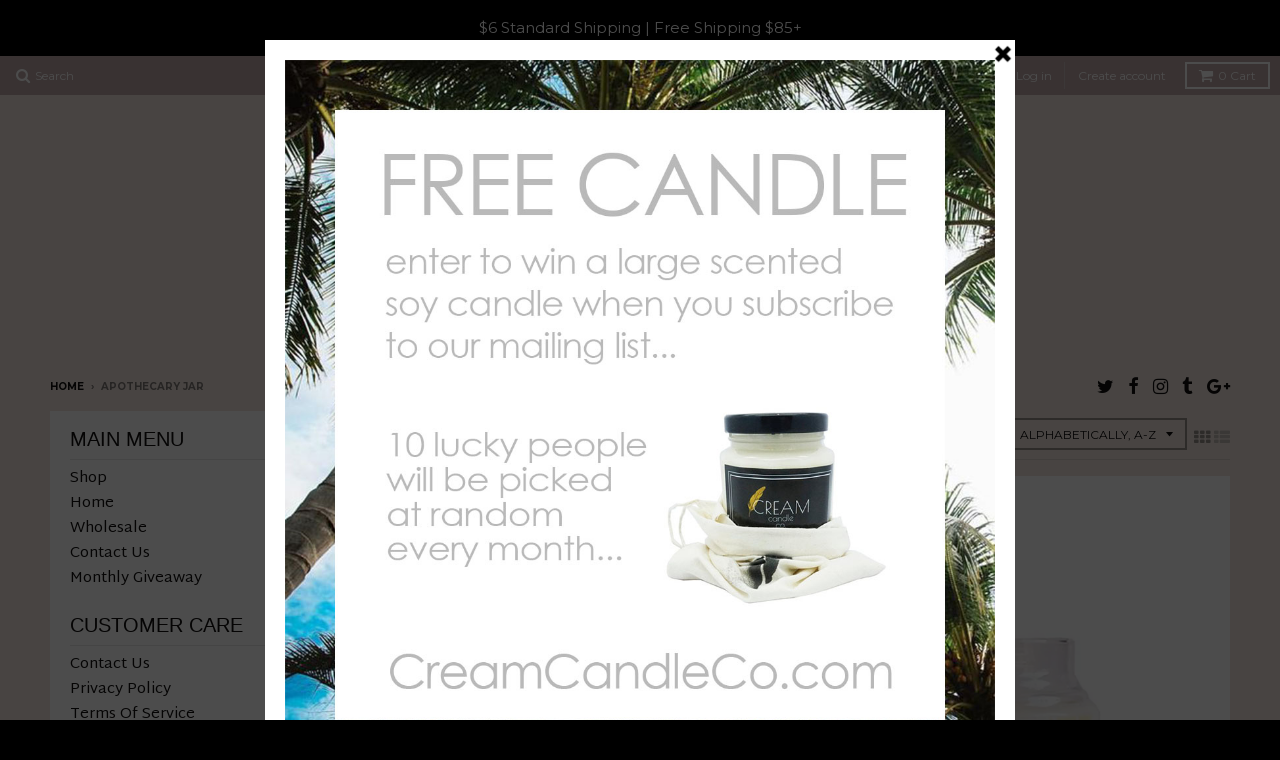

--- FILE ---
content_type: text/html; charset=utf-8
request_url: https://www.creamcandleco.com/collections/deluxe-candles
body_size: 17364
content:
<!doctype html>
<!--[if lt IE 7]><html class="no-js lt-ie9 lt-ie8 lt-ie7" lang="en"> <![endif]-->
<!--[if IE 7]><html class="no-js lt-ie9 lt-ie8" lang="en"> <![endif]-->
<!--[if IE 8]><html class="no-js lt-ie9" lang="en"> <![endif]-->
<!--[if IE 9 ]><html class="ie9 no-js"> <![endif]-->
<!--[if (gt IE 9)|!(IE)]><!--> <html class="no-js"> <!--<![endif]-->
<head>
  <meta charset="utf-8">
  <meta http-equiv="X-UA-Compatible" content="IE=edge,chrome=1">

  
  <link rel="shortcut icon" href="//www.creamcandleco.com/cdn/shop/t/18/assets/favicon.png?v=155214094429823056861475305755" type="image/png" />
  

  <!-- Title and description ================================================== -->
  <title>
  Apothecary Style Jars - Cream Candle Co.
  </title>
  
  <meta name="description" content=" This gorgeous 25 oz. apothecary style jar has a wooden wick and burns for approximately 150 hours!   **If you prefer a regular wick, simply type in &quot;regular wick&quot; in the comment section at check out">
  

  <!-- Helpers ================================================== -->
  <!-- /snippets/social-meta-tags.liquid -->


  <meta property="og:type" content="website">
  <meta property="og:title" content="Apothecary Style Jars - Cream Candle Co.">
  
  <meta property="og:image" content="http://www.creamcandleco.com/cdn/shop/t/18/assets/logo.png?v=45791139017153440101744047268">
  <meta property="og:image:secure_url" content="https://www.creamcandleco.com/cdn/shop/t/18/assets/logo.png?v=45791139017153440101744047268">
  


  <meta property="og:description" content=" This gorgeous 25 oz. apothecary style jar has a wooden wick and burns for approximately 150 hours!   **If you prefer a regular wick, simply type in &quot;regular wick&quot; in the comment section at check out">

  <meta property="og:url" content="https://www.creamcandleco.com/collections/deluxe-candles">
  <meta property="og:site_name" content="Cream Candle Co.">





  
  <meta name="twitter:site" content="@CreamCandleCo">



  <link rel="canonical" href="https://www.creamcandleco.com/collections/deluxe-candles">
  <meta name="viewport" content="width=device-width,initial-scale=1">
  <meta name="theme-color" content="#ae9696">

  <!-- CSS ================================================== -->
  <link href="//www.creamcandleco.com/cdn/shop/t/18/assets/district.scss.css?v=154049105034375062451744047727" rel="stylesheet" type="text/css" media="all" />
  <!-- /snippets/fonts.liquid -->






  

  

  
  

  

  

  

  

  

  
    <link href="//fonts.googleapis.com/css?family=Martel+Sans:400,700|Montserrat:400,700|" rel="stylesheet" type="text/css" media="all" />
  



  <!-- Header hook for plugins ================================================== -->
  <script>window.performance && window.performance.mark && window.performance.mark('shopify.content_for_header.start');</script><meta name="google-site-verification" content="ivxVz50PAP4Uik9bGroeMpgNHCgULcRg4SGfAZ70FSo">
<meta name="google-site-verification" content="ZEe9gMjCRssT1RlrNIbrpeu7gjE1Z2noiVo4QWyUzTw">
<meta id="shopify-digital-wallet" name="shopify-digital-wallet" content="/14912074/digital_wallets/dialog">
<meta name="shopify-checkout-api-token" content="08b29173af7e857ce33ad48a7962996f">
<meta id="in-context-paypal-metadata" data-shop-id="14912074" data-venmo-supported="false" data-environment="production" data-locale="en_US" data-paypal-v4="true" data-currency="USD">
<link rel="alternate" type="application/atom+xml" title="Feed" href="/collections/deluxe-candles.atom" />
<link rel="next" href="/collections/deluxe-candles?page=2">
<link rel="alternate" type="application/json+oembed" href="https://www.creamcandleco.com/collections/deluxe-candles.oembed">
<script async="async" src="/checkouts/internal/preloads.js?locale=en-US"></script>
<link rel="preconnect" href="https://shop.app" crossorigin="anonymous">
<script async="async" src="https://shop.app/checkouts/internal/preloads.js?locale=en-US&shop_id=14912074" crossorigin="anonymous"></script>
<script id="apple-pay-shop-capabilities" type="application/json">{"shopId":14912074,"countryCode":"US","currencyCode":"USD","merchantCapabilities":["supports3DS"],"merchantId":"gid:\/\/shopify\/Shop\/14912074","merchantName":"Cream Candle Co.","requiredBillingContactFields":["postalAddress","email","phone"],"requiredShippingContactFields":["postalAddress","email","phone"],"shippingType":"shipping","supportedNetworks":["visa","masterCard","amex","discover","elo","jcb"],"total":{"type":"pending","label":"Cream Candle Co.","amount":"1.00"},"shopifyPaymentsEnabled":true,"supportsSubscriptions":true}</script>
<script id="shopify-features" type="application/json">{"accessToken":"08b29173af7e857ce33ad48a7962996f","betas":["rich-media-storefront-analytics"],"domain":"www.creamcandleco.com","predictiveSearch":true,"shopId":14912074,"locale":"en"}</script>
<script>var Shopify = Shopify || {};
Shopify.shop = "creamcandleco.myshopify.com";
Shopify.locale = "en";
Shopify.currency = {"active":"USD","rate":"1.0"};
Shopify.country = "US";
Shopify.theme = {"name":"District","id":71321541,"schema_name":null,"schema_version":null,"theme_store_id":735,"role":"main"};
Shopify.theme.handle = "null";
Shopify.theme.style = {"id":null,"handle":null};
Shopify.cdnHost = "www.creamcandleco.com/cdn";
Shopify.routes = Shopify.routes || {};
Shopify.routes.root = "/";</script>
<script type="module">!function(o){(o.Shopify=o.Shopify||{}).modules=!0}(window);</script>
<script>!function(o){function n(){var o=[];function n(){o.push(Array.prototype.slice.apply(arguments))}return n.q=o,n}var t=o.Shopify=o.Shopify||{};t.loadFeatures=n(),t.autoloadFeatures=n()}(window);</script>
<script>
  window.ShopifyPay = window.ShopifyPay || {};
  window.ShopifyPay.apiHost = "shop.app\/pay";
  window.ShopifyPay.redirectState = null;
</script>
<script id="shop-js-analytics" type="application/json">{"pageType":"collection"}</script>
<script defer="defer" async type="module" src="//www.creamcandleco.com/cdn/shopifycloud/shop-js/modules/v2/client.init-shop-cart-sync_BT-GjEfc.en.esm.js"></script>
<script defer="defer" async type="module" src="//www.creamcandleco.com/cdn/shopifycloud/shop-js/modules/v2/chunk.common_D58fp_Oc.esm.js"></script>
<script defer="defer" async type="module" src="//www.creamcandleco.com/cdn/shopifycloud/shop-js/modules/v2/chunk.modal_xMitdFEc.esm.js"></script>
<script type="module">
  await import("//www.creamcandleco.com/cdn/shopifycloud/shop-js/modules/v2/client.init-shop-cart-sync_BT-GjEfc.en.esm.js");
await import("//www.creamcandleco.com/cdn/shopifycloud/shop-js/modules/v2/chunk.common_D58fp_Oc.esm.js");
await import("//www.creamcandleco.com/cdn/shopifycloud/shop-js/modules/v2/chunk.modal_xMitdFEc.esm.js");

  window.Shopify.SignInWithShop?.initShopCartSync?.({"fedCMEnabled":true,"windoidEnabled":true});

</script>
<script>
  window.Shopify = window.Shopify || {};
  if (!window.Shopify.featureAssets) window.Shopify.featureAssets = {};
  window.Shopify.featureAssets['shop-js'] = {"shop-cart-sync":["modules/v2/client.shop-cart-sync_DZOKe7Ll.en.esm.js","modules/v2/chunk.common_D58fp_Oc.esm.js","modules/v2/chunk.modal_xMitdFEc.esm.js"],"init-fed-cm":["modules/v2/client.init-fed-cm_B6oLuCjv.en.esm.js","modules/v2/chunk.common_D58fp_Oc.esm.js","modules/v2/chunk.modal_xMitdFEc.esm.js"],"shop-cash-offers":["modules/v2/client.shop-cash-offers_D2sdYoxE.en.esm.js","modules/v2/chunk.common_D58fp_Oc.esm.js","modules/v2/chunk.modal_xMitdFEc.esm.js"],"shop-login-button":["modules/v2/client.shop-login-button_QeVjl5Y3.en.esm.js","modules/v2/chunk.common_D58fp_Oc.esm.js","modules/v2/chunk.modal_xMitdFEc.esm.js"],"pay-button":["modules/v2/client.pay-button_DXTOsIq6.en.esm.js","modules/v2/chunk.common_D58fp_Oc.esm.js","modules/v2/chunk.modal_xMitdFEc.esm.js"],"shop-button":["modules/v2/client.shop-button_DQZHx9pm.en.esm.js","modules/v2/chunk.common_D58fp_Oc.esm.js","modules/v2/chunk.modal_xMitdFEc.esm.js"],"avatar":["modules/v2/client.avatar_BTnouDA3.en.esm.js"],"init-windoid":["modules/v2/client.init-windoid_CR1B-cfM.en.esm.js","modules/v2/chunk.common_D58fp_Oc.esm.js","modules/v2/chunk.modal_xMitdFEc.esm.js"],"init-shop-for-new-customer-accounts":["modules/v2/client.init-shop-for-new-customer-accounts_C_vY_xzh.en.esm.js","modules/v2/client.shop-login-button_QeVjl5Y3.en.esm.js","modules/v2/chunk.common_D58fp_Oc.esm.js","modules/v2/chunk.modal_xMitdFEc.esm.js"],"init-shop-email-lookup-coordinator":["modules/v2/client.init-shop-email-lookup-coordinator_BI7n9ZSv.en.esm.js","modules/v2/chunk.common_D58fp_Oc.esm.js","modules/v2/chunk.modal_xMitdFEc.esm.js"],"init-shop-cart-sync":["modules/v2/client.init-shop-cart-sync_BT-GjEfc.en.esm.js","modules/v2/chunk.common_D58fp_Oc.esm.js","modules/v2/chunk.modal_xMitdFEc.esm.js"],"shop-toast-manager":["modules/v2/client.shop-toast-manager_DiYdP3xc.en.esm.js","modules/v2/chunk.common_D58fp_Oc.esm.js","modules/v2/chunk.modal_xMitdFEc.esm.js"],"init-customer-accounts":["modules/v2/client.init-customer-accounts_D9ZNqS-Q.en.esm.js","modules/v2/client.shop-login-button_QeVjl5Y3.en.esm.js","modules/v2/chunk.common_D58fp_Oc.esm.js","modules/v2/chunk.modal_xMitdFEc.esm.js"],"init-customer-accounts-sign-up":["modules/v2/client.init-customer-accounts-sign-up_iGw4briv.en.esm.js","modules/v2/client.shop-login-button_QeVjl5Y3.en.esm.js","modules/v2/chunk.common_D58fp_Oc.esm.js","modules/v2/chunk.modal_xMitdFEc.esm.js"],"shop-follow-button":["modules/v2/client.shop-follow-button_CqMgW2wH.en.esm.js","modules/v2/chunk.common_D58fp_Oc.esm.js","modules/v2/chunk.modal_xMitdFEc.esm.js"],"checkout-modal":["modules/v2/client.checkout-modal_xHeaAweL.en.esm.js","modules/v2/chunk.common_D58fp_Oc.esm.js","modules/v2/chunk.modal_xMitdFEc.esm.js"],"shop-login":["modules/v2/client.shop-login_D91U-Q7h.en.esm.js","modules/v2/chunk.common_D58fp_Oc.esm.js","modules/v2/chunk.modal_xMitdFEc.esm.js"],"lead-capture":["modules/v2/client.lead-capture_BJmE1dJe.en.esm.js","modules/v2/chunk.common_D58fp_Oc.esm.js","modules/v2/chunk.modal_xMitdFEc.esm.js"],"payment-terms":["modules/v2/client.payment-terms_Ci9AEqFq.en.esm.js","modules/v2/chunk.common_D58fp_Oc.esm.js","modules/v2/chunk.modal_xMitdFEc.esm.js"]};
</script>
<script>(function() {
  var isLoaded = false;
  function asyncLoad() {
    if (isLoaded) return;
    isLoaded = true;
    var urls = ["\/\/cdn.ywxi.net\/js\/1.js?shop=creamcandleco.myshopify.com","https:\/\/chimpstatic.com\/mcjs-connected\/js\/users\/95b6efd442541ea67655d3d19\/927a5a3699fdf0a3c60b3ef03.js?shop=creamcandleco.myshopify.com","https:\/\/embed.tawk.to\/widget-script\/598f37601b1bed47ceb04451\/default.js?shop=creamcandleco.myshopify.com","https:\/\/chimpstatic.com\/mcjs-connected\/js\/users\/5df82b8aee7fd3c2919bc0224\/e502b82a6788edf2ee2ca7ceb.js?shop=creamcandleco.myshopify.com","https:\/\/a.mailmunch.co\/widgets\/site-411267-79ee8f467a27809e0499b1be7e8571f210746432.js?shop=creamcandleco.myshopify.com"];
    for (var i = 0; i < urls.length; i++) {
      var s = document.createElement('script');
      s.type = 'text/javascript';
      s.async = true;
      s.src = urls[i];
      var x = document.getElementsByTagName('script')[0];
      x.parentNode.insertBefore(s, x);
    }
  };
  if(window.attachEvent) {
    window.attachEvent('onload', asyncLoad);
  } else {
    window.addEventListener('load', asyncLoad, false);
  }
})();</script>
<script id="__st">var __st={"a":14912074,"offset":-28800,"reqid":"dc92d7cf-deb6-4511-ad2d-072a661d6bef-1769290909","pageurl":"www.creamcandleco.com\/collections\/deluxe-candles","u":"4c265d9b3c3d","p":"collection","rtyp":"collection","rid":408783237};</script>
<script>window.ShopifyPaypalV4VisibilityTracking = true;</script>
<script id="captcha-bootstrap">!function(){'use strict';const t='contact',e='account',n='new_comment',o=[[t,t],['blogs',n],['comments',n],[t,'customer']],c=[[e,'customer_login'],[e,'guest_login'],[e,'recover_customer_password'],[e,'create_customer']],r=t=>t.map((([t,e])=>`form[action*='/${t}']:not([data-nocaptcha='true']) input[name='form_type'][value='${e}']`)).join(','),a=t=>()=>t?[...document.querySelectorAll(t)].map((t=>t.form)):[];function s(){const t=[...o],e=r(t);return a(e)}const i='password',u='form_key',d=['recaptcha-v3-token','g-recaptcha-response','h-captcha-response',i],f=()=>{try{return window.sessionStorage}catch{return}},m='__shopify_v',_=t=>t.elements[u];function p(t,e,n=!1){try{const o=window.sessionStorage,c=JSON.parse(o.getItem(e)),{data:r}=function(t){const{data:e,action:n}=t;return t[m]||n?{data:e,action:n}:{data:t,action:n}}(c);for(const[e,n]of Object.entries(r))t.elements[e]&&(t.elements[e].value=n);n&&o.removeItem(e)}catch(o){console.error('form repopulation failed',{error:o})}}const l='form_type',E='cptcha';function T(t){t.dataset[E]=!0}const w=window,h=w.document,L='Shopify',v='ce_forms',y='captcha';let A=!1;((t,e)=>{const n=(g='f06e6c50-85a8-45c8-87d0-21a2b65856fe',I='https://cdn.shopify.com/shopifycloud/storefront-forms-hcaptcha/ce_storefront_forms_captcha_hcaptcha.v1.5.2.iife.js',D={infoText:'Protected by hCaptcha',privacyText:'Privacy',termsText:'Terms'},(t,e,n)=>{const o=w[L][v],c=o.bindForm;if(c)return c(t,g,e,D).then(n);var r;o.q.push([[t,g,e,D],n]),r=I,A||(h.body.append(Object.assign(h.createElement('script'),{id:'captcha-provider',async:!0,src:r})),A=!0)});var g,I,D;w[L]=w[L]||{},w[L][v]=w[L][v]||{},w[L][v].q=[],w[L][y]=w[L][y]||{},w[L][y].protect=function(t,e){n(t,void 0,e),T(t)},Object.freeze(w[L][y]),function(t,e,n,w,h,L){const[v,y,A,g]=function(t,e,n){const i=e?o:[],u=t?c:[],d=[...i,...u],f=r(d),m=r(i),_=r(d.filter((([t,e])=>n.includes(e))));return[a(f),a(m),a(_),s()]}(w,h,L),I=t=>{const e=t.target;return e instanceof HTMLFormElement?e:e&&e.form},D=t=>v().includes(t);t.addEventListener('submit',(t=>{const e=I(t);if(!e)return;const n=D(e)&&!e.dataset.hcaptchaBound&&!e.dataset.recaptchaBound,o=_(e),c=g().includes(e)&&(!o||!o.value);(n||c)&&t.preventDefault(),c&&!n&&(function(t){try{if(!f())return;!function(t){const e=f();if(!e)return;const n=_(t);if(!n)return;const o=n.value;o&&e.removeItem(o)}(t);const e=Array.from(Array(32),(()=>Math.random().toString(36)[2])).join('');!function(t,e){_(t)||t.append(Object.assign(document.createElement('input'),{type:'hidden',name:u})),t.elements[u].value=e}(t,e),function(t,e){const n=f();if(!n)return;const o=[...t.querySelectorAll(`input[type='${i}']`)].map((({name:t})=>t)),c=[...d,...o],r={};for(const[a,s]of new FormData(t).entries())c.includes(a)||(r[a]=s);n.setItem(e,JSON.stringify({[m]:1,action:t.action,data:r}))}(t,e)}catch(e){console.error('failed to persist form',e)}}(e),e.submit())}));const S=(t,e)=>{t&&!t.dataset[E]&&(n(t,e.some((e=>e===t))),T(t))};for(const o of['focusin','change'])t.addEventListener(o,(t=>{const e=I(t);D(e)&&S(e,y())}));const B=e.get('form_key'),M=e.get(l),P=B&&M;t.addEventListener('DOMContentLoaded',(()=>{const t=y();if(P)for(const e of t)e.elements[l].value===M&&p(e,B);[...new Set([...A(),...v().filter((t=>'true'===t.dataset.shopifyCaptcha))])].forEach((e=>S(e,t)))}))}(h,new URLSearchParams(w.location.search),n,t,e,['guest_login'])})(!0,!0)}();</script>
<script integrity="sha256-4kQ18oKyAcykRKYeNunJcIwy7WH5gtpwJnB7kiuLZ1E=" data-source-attribution="shopify.loadfeatures" defer="defer" src="//www.creamcandleco.com/cdn/shopifycloud/storefront/assets/storefront/load_feature-a0a9edcb.js" crossorigin="anonymous"></script>
<script crossorigin="anonymous" defer="defer" src="//www.creamcandleco.com/cdn/shopifycloud/storefront/assets/shopify_pay/storefront-65b4c6d7.js?v=20250812"></script>
<script data-source-attribution="shopify.dynamic_checkout.dynamic.init">var Shopify=Shopify||{};Shopify.PaymentButton=Shopify.PaymentButton||{isStorefrontPortableWallets:!0,init:function(){window.Shopify.PaymentButton.init=function(){};var t=document.createElement("script");t.src="https://www.creamcandleco.com/cdn/shopifycloud/portable-wallets/latest/portable-wallets.en.js",t.type="module",document.head.appendChild(t)}};
</script>
<script data-source-attribution="shopify.dynamic_checkout.buyer_consent">
  function portableWalletsHideBuyerConsent(e){var t=document.getElementById("shopify-buyer-consent"),n=document.getElementById("shopify-subscription-policy-button");t&&n&&(t.classList.add("hidden"),t.setAttribute("aria-hidden","true"),n.removeEventListener("click",e))}function portableWalletsShowBuyerConsent(e){var t=document.getElementById("shopify-buyer-consent"),n=document.getElementById("shopify-subscription-policy-button");t&&n&&(t.classList.remove("hidden"),t.removeAttribute("aria-hidden"),n.addEventListener("click",e))}window.Shopify?.PaymentButton&&(window.Shopify.PaymentButton.hideBuyerConsent=portableWalletsHideBuyerConsent,window.Shopify.PaymentButton.showBuyerConsent=portableWalletsShowBuyerConsent);
</script>
<script data-source-attribution="shopify.dynamic_checkout.cart.bootstrap">document.addEventListener("DOMContentLoaded",(function(){function t(){return document.querySelector("shopify-accelerated-checkout-cart, shopify-accelerated-checkout")}if(t())Shopify.PaymentButton.init();else{new MutationObserver((function(e,n){t()&&(Shopify.PaymentButton.init(),n.disconnect())})).observe(document.body,{childList:!0,subtree:!0})}}));
</script>
<link id="shopify-accelerated-checkout-styles" rel="stylesheet" media="screen" href="https://www.creamcandleco.com/cdn/shopifycloud/portable-wallets/latest/accelerated-checkout-backwards-compat.css" crossorigin="anonymous">
<style id="shopify-accelerated-checkout-cart">
        #shopify-buyer-consent {
  margin-top: 1em;
  display: inline-block;
  width: 100%;
}

#shopify-buyer-consent.hidden {
  display: none;
}

#shopify-subscription-policy-button {
  background: none;
  border: none;
  padding: 0;
  text-decoration: underline;
  font-size: inherit;
  cursor: pointer;
}

#shopify-subscription-policy-button::before {
  box-shadow: none;
}

      </style>

<script>window.performance && window.performance.mark && window.performance.mark('shopify.content_for_header.end');</script>
  <!-- /snippets/oldIE-js.liquid -->


<!--[if lt IE 9]>

<script src="//cdnjs.cloudflare.com/ajax/libs/html5shiv/3.7.2/html5shiv.min.js" type="text/javascript"></script>
<script src="//www.creamcandleco.com/cdn/shop/t/18/assets/respond.min.js?v=52248677837542619231475300779" type="text/javascript"></script>
<link href="//www.creamcandleco.com/cdn/shop/t/18/assets/respond-proxy.html" id="respond-proxy" rel="respond-proxy" />
<link href="//www.creamcandleco.com/search?q=4147a074b55188db9ef8eb2ec1c03cef" id="respond-redirect" rel="respond-redirect" />
<script src="//www.creamcandleco.com/search?q=4147a074b55188db9ef8eb2ec1c03cef" type="text/javascript"></script>
<![endif]-->

  <script src="//ajax.googleapis.com/ajax/libs/jquery/1.11.2/jquery.min.js" type="text/javascript"></script>
  <script src="//www.creamcandleco.com/cdn/shop/t/18/assets/modernizr.min.js?v=135916166685515862591475300779" type="text/javascript"></script>

  
<link href="https://monorail-edge.shopifysvc.com" rel="dns-prefetch">
<script>(function(){if ("sendBeacon" in navigator && "performance" in window) {try {var session_token_from_headers = performance.getEntriesByType('navigation')[0].serverTiming.find(x => x.name == '_s').description;} catch {var session_token_from_headers = undefined;}var session_cookie_matches = document.cookie.match(/_shopify_s=([^;]*)/);var session_token_from_cookie = session_cookie_matches && session_cookie_matches.length === 2 ? session_cookie_matches[1] : "";var session_token = session_token_from_headers || session_token_from_cookie || "";function handle_abandonment_event(e) {var entries = performance.getEntries().filter(function(entry) {return /monorail-edge.shopifysvc.com/.test(entry.name);});if (!window.abandonment_tracked && entries.length === 0) {window.abandonment_tracked = true;var currentMs = Date.now();var navigation_start = performance.timing.navigationStart;var payload = {shop_id: 14912074,url: window.location.href,navigation_start,duration: currentMs - navigation_start,session_token,page_type: "collection"};window.navigator.sendBeacon("https://monorail-edge.shopifysvc.com/v1/produce", JSON.stringify({schema_id: "online_store_buyer_site_abandonment/1.1",payload: payload,metadata: {event_created_at_ms: currentMs,event_sent_at_ms: currentMs}}));}}window.addEventListener('pagehide', handle_abandonment_event);}}());</script>
<script id="web-pixels-manager-setup">(function e(e,d,r,n,o){if(void 0===o&&(o={}),!Boolean(null===(a=null===(i=window.Shopify)||void 0===i?void 0:i.analytics)||void 0===a?void 0:a.replayQueue)){var i,a;window.Shopify=window.Shopify||{};var t=window.Shopify;t.analytics=t.analytics||{};var s=t.analytics;s.replayQueue=[],s.publish=function(e,d,r){return s.replayQueue.push([e,d,r]),!0};try{self.performance.mark("wpm:start")}catch(e){}var l=function(){var e={modern:/Edge?\/(1{2}[4-9]|1[2-9]\d|[2-9]\d{2}|\d{4,})\.\d+(\.\d+|)|Firefox\/(1{2}[4-9]|1[2-9]\d|[2-9]\d{2}|\d{4,})\.\d+(\.\d+|)|Chrom(ium|e)\/(9{2}|\d{3,})\.\d+(\.\d+|)|(Maci|X1{2}).+ Version\/(15\.\d+|(1[6-9]|[2-9]\d|\d{3,})\.\d+)([,.]\d+|)( \(\w+\)|)( Mobile\/\w+|) Safari\/|Chrome.+OPR\/(9{2}|\d{3,})\.\d+\.\d+|(CPU[ +]OS|iPhone[ +]OS|CPU[ +]iPhone|CPU IPhone OS|CPU iPad OS)[ +]+(15[._]\d+|(1[6-9]|[2-9]\d|\d{3,})[._]\d+)([._]\d+|)|Android:?[ /-](13[3-9]|1[4-9]\d|[2-9]\d{2}|\d{4,})(\.\d+|)(\.\d+|)|Android.+Firefox\/(13[5-9]|1[4-9]\d|[2-9]\d{2}|\d{4,})\.\d+(\.\d+|)|Android.+Chrom(ium|e)\/(13[3-9]|1[4-9]\d|[2-9]\d{2}|\d{4,})\.\d+(\.\d+|)|SamsungBrowser\/([2-9]\d|\d{3,})\.\d+/,legacy:/Edge?\/(1[6-9]|[2-9]\d|\d{3,})\.\d+(\.\d+|)|Firefox\/(5[4-9]|[6-9]\d|\d{3,})\.\d+(\.\d+|)|Chrom(ium|e)\/(5[1-9]|[6-9]\d|\d{3,})\.\d+(\.\d+|)([\d.]+$|.*Safari\/(?![\d.]+ Edge\/[\d.]+$))|(Maci|X1{2}).+ Version\/(10\.\d+|(1[1-9]|[2-9]\d|\d{3,})\.\d+)([,.]\d+|)( \(\w+\)|)( Mobile\/\w+|) Safari\/|Chrome.+OPR\/(3[89]|[4-9]\d|\d{3,})\.\d+\.\d+|(CPU[ +]OS|iPhone[ +]OS|CPU[ +]iPhone|CPU IPhone OS|CPU iPad OS)[ +]+(10[._]\d+|(1[1-9]|[2-9]\d|\d{3,})[._]\d+)([._]\d+|)|Android:?[ /-](13[3-9]|1[4-9]\d|[2-9]\d{2}|\d{4,})(\.\d+|)(\.\d+|)|Mobile Safari.+OPR\/([89]\d|\d{3,})\.\d+\.\d+|Android.+Firefox\/(13[5-9]|1[4-9]\d|[2-9]\d{2}|\d{4,})\.\d+(\.\d+|)|Android.+Chrom(ium|e)\/(13[3-9]|1[4-9]\d|[2-9]\d{2}|\d{4,})\.\d+(\.\d+|)|Android.+(UC? ?Browser|UCWEB|U3)[ /]?(15\.([5-9]|\d{2,})|(1[6-9]|[2-9]\d|\d{3,})\.\d+)\.\d+|SamsungBrowser\/(5\.\d+|([6-9]|\d{2,})\.\d+)|Android.+MQ{2}Browser\/(14(\.(9|\d{2,})|)|(1[5-9]|[2-9]\d|\d{3,})(\.\d+|))(\.\d+|)|K[Aa][Ii]OS\/(3\.\d+|([4-9]|\d{2,})\.\d+)(\.\d+|)/},d=e.modern,r=e.legacy,n=navigator.userAgent;return n.match(d)?"modern":n.match(r)?"legacy":"unknown"}(),u="modern"===l?"modern":"legacy",c=(null!=n?n:{modern:"",legacy:""})[u],f=function(e){return[e.baseUrl,"/wpm","/b",e.hashVersion,"modern"===e.buildTarget?"m":"l",".js"].join("")}({baseUrl:d,hashVersion:r,buildTarget:u}),m=function(e){var d=e.version,r=e.bundleTarget,n=e.surface,o=e.pageUrl,i=e.monorailEndpoint;return{emit:function(e){var a=e.status,t=e.errorMsg,s=(new Date).getTime(),l=JSON.stringify({metadata:{event_sent_at_ms:s},events:[{schema_id:"web_pixels_manager_load/3.1",payload:{version:d,bundle_target:r,page_url:o,status:a,surface:n,error_msg:t},metadata:{event_created_at_ms:s}}]});if(!i)return console&&console.warn&&console.warn("[Web Pixels Manager] No Monorail endpoint provided, skipping logging."),!1;try{return self.navigator.sendBeacon.bind(self.navigator)(i,l)}catch(e){}var u=new XMLHttpRequest;try{return u.open("POST",i,!0),u.setRequestHeader("Content-Type","text/plain"),u.send(l),!0}catch(e){return console&&console.warn&&console.warn("[Web Pixels Manager] Got an unhandled error while logging to Monorail."),!1}}}}({version:r,bundleTarget:l,surface:e.surface,pageUrl:self.location.href,monorailEndpoint:e.monorailEndpoint});try{o.browserTarget=l,function(e){var d=e.src,r=e.async,n=void 0===r||r,o=e.onload,i=e.onerror,a=e.sri,t=e.scriptDataAttributes,s=void 0===t?{}:t,l=document.createElement("script"),u=document.querySelector("head"),c=document.querySelector("body");if(l.async=n,l.src=d,a&&(l.integrity=a,l.crossOrigin="anonymous"),s)for(var f in s)if(Object.prototype.hasOwnProperty.call(s,f))try{l.dataset[f]=s[f]}catch(e){}if(o&&l.addEventListener("load",o),i&&l.addEventListener("error",i),u)u.appendChild(l);else{if(!c)throw new Error("Did not find a head or body element to append the script");c.appendChild(l)}}({src:f,async:!0,onload:function(){if(!function(){var e,d;return Boolean(null===(d=null===(e=window.Shopify)||void 0===e?void 0:e.analytics)||void 0===d?void 0:d.initialized)}()){var d=window.webPixelsManager.init(e)||void 0;if(d){var r=window.Shopify.analytics;r.replayQueue.forEach((function(e){var r=e[0],n=e[1],o=e[2];d.publishCustomEvent(r,n,o)})),r.replayQueue=[],r.publish=d.publishCustomEvent,r.visitor=d.visitor,r.initialized=!0}}},onerror:function(){return m.emit({status:"failed",errorMsg:"".concat(f," has failed to load")})},sri:function(e){var d=/^sha384-[A-Za-z0-9+/=]+$/;return"string"==typeof e&&d.test(e)}(c)?c:"",scriptDataAttributes:o}),m.emit({status:"loading"})}catch(e){m.emit({status:"failed",errorMsg:(null==e?void 0:e.message)||"Unknown error"})}}})({shopId: 14912074,storefrontBaseUrl: "https://www.creamcandleco.com",extensionsBaseUrl: "https://extensions.shopifycdn.com/cdn/shopifycloud/web-pixels-manager",monorailEndpoint: "https://monorail-edge.shopifysvc.com/unstable/produce_batch",surface: "storefront-renderer",enabledBetaFlags: ["2dca8a86"],webPixelsConfigList: [{"id":"753533213","configuration":"{\"config\":\"{\\\"google_tag_ids\\\":[\\\"AW-698751474\\\",\\\"GT-NBB2QZC\\\"],\\\"target_country\\\":\\\"US\\\",\\\"gtag_events\\\":[{\\\"type\\\":\\\"begin_checkout\\\",\\\"action_label\\\":\\\"AW-698751474\\\/6fUsCJyj17EBEPKzmM0C\\\"},{\\\"type\\\":\\\"search\\\",\\\"action_label\\\":\\\"AW-698751474\\\/-Ud1CJ-j17EBEPKzmM0C\\\"},{\\\"type\\\":\\\"view_item\\\",\\\"action_label\\\":[\\\"AW-698751474\\\/40RcCJaj17EBEPKzmM0C\\\",\\\"MC-2WMG858LH7\\\"]},{\\\"type\\\":\\\"purchase\\\",\\\"action_label\\\":[\\\"AW-698751474\\\/4hNZCJOj17EBEPKzmM0C\\\",\\\"MC-2WMG858LH7\\\"]},{\\\"type\\\":\\\"page_view\\\",\\\"action_label\\\":[\\\"AW-698751474\\\/7brICImi17EBEPKzmM0C\\\",\\\"MC-2WMG858LH7\\\"]},{\\\"type\\\":\\\"add_payment_info\\\",\\\"action_label\\\":\\\"AW-698751474\\\/xjGgCKKj17EBEPKzmM0C\\\"},{\\\"type\\\":\\\"add_to_cart\\\",\\\"action_label\\\":\\\"AW-698751474\\\/2I22CJmj17EBEPKzmM0C\\\"}],\\\"enable_monitoring_mode\\\":false}\"}","eventPayloadVersion":"v1","runtimeContext":"OPEN","scriptVersion":"b2a88bafab3e21179ed38636efcd8a93","type":"APP","apiClientId":1780363,"privacyPurposes":[],"dataSharingAdjustments":{"protectedCustomerApprovalScopes":["read_customer_address","read_customer_email","read_customer_name","read_customer_personal_data","read_customer_phone"]}},{"id":"309887261","configuration":"{\"pixel_id\":\"286629015147469\",\"pixel_type\":\"facebook_pixel\",\"metaapp_system_user_token\":\"-\"}","eventPayloadVersion":"v1","runtimeContext":"OPEN","scriptVersion":"ca16bc87fe92b6042fbaa3acc2fbdaa6","type":"APP","apiClientId":2329312,"privacyPurposes":["ANALYTICS","MARKETING","SALE_OF_DATA"],"dataSharingAdjustments":{"protectedCustomerApprovalScopes":["read_customer_address","read_customer_email","read_customer_name","read_customer_personal_data","read_customer_phone"]}},{"id":"145522973","eventPayloadVersion":"v1","runtimeContext":"LAX","scriptVersion":"1","type":"CUSTOM","privacyPurposes":["ANALYTICS"],"name":"Google Analytics tag (migrated)"},{"id":"shopify-app-pixel","configuration":"{}","eventPayloadVersion":"v1","runtimeContext":"STRICT","scriptVersion":"0450","apiClientId":"shopify-pixel","type":"APP","privacyPurposes":["ANALYTICS","MARKETING"]},{"id":"shopify-custom-pixel","eventPayloadVersion":"v1","runtimeContext":"LAX","scriptVersion":"0450","apiClientId":"shopify-pixel","type":"CUSTOM","privacyPurposes":["ANALYTICS","MARKETING"]}],isMerchantRequest: false,initData: {"shop":{"name":"Cream Candle Co.","paymentSettings":{"currencyCode":"USD"},"myshopifyDomain":"creamcandleco.myshopify.com","countryCode":"US","storefrontUrl":"https:\/\/www.creamcandleco.com"},"customer":null,"cart":null,"checkout":null,"productVariants":[],"purchasingCompany":null},},"https://www.creamcandleco.com/cdn","fcfee988w5aeb613cpc8e4bc33m6693e112",{"modern":"","legacy":""},{"shopId":"14912074","storefrontBaseUrl":"https:\/\/www.creamcandleco.com","extensionBaseUrl":"https:\/\/extensions.shopifycdn.com\/cdn\/shopifycloud\/web-pixels-manager","surface":"storefront-renderer","enabledBetaFlags":"[\"2dca8a86\"]","isMerchantRequest":"false","hashVersion":"fcfee988w5aeb613cpc8e4bc33m6693e112","publish":"custom","events":"[[\"page_viewed\",{}],[\"collection_viewed\",{\"collection\":{\"id\":\"408783237\",\"title\":\"Apothecary Jar\",\"productVariants\":[{\"price\":{\"amount\":38.0,\"currencyCode\":\"USD\"},\"product\":{\"title\":\"Amber Noir (Best Seller!)\",\"vendor\":\"Cream Candle Co.\",\"id\":\"4697367281745\",\"untranslatedTitle\":\"Amber Noir (Best Seller!)\",\"url\":\"\/products\/amber-noir-best-seller\",\"type\":\"Candles\"},\"id\":\"32646521552977\",\"image\":{\"src\":\"\/\/www.creamcandleco.com\/cdn\/shop\/products\/Cream_Candle_Co_Candles_2_8c4821a5-5c48-48e5-b6ee-b84d70c438e4.jpg?v=1600902820\"},\"sku\":\"\",\"title\":\"Default Title\",\"untranslatedTitle\":\"Default Title\"},{\"price\":{\"amount\":38.0,\"currencyCode\":\"USD\"},\"product\":{\"title\":\"Amber Oakmoss (Best Seller!)\",\"vendor\":\"Cream Candle Co.\",\"id\":\"9073270341\",\"untranslatedTitle\":\"Amber Oakmoss (Best Seller!)\",\"url\":\"\/products\/amber-oakmoss\",\"type\":\"Candles\"},\"id\":\"43362351685\",\"image\":{\"src\":\"\/\/www.creamcandleco.com\/cdn\/shop\/products\/Cream_Candle_Co_Candles_2.jpg?v=1556171881\"},\"sku\":\"\",\"title\":\"Default Title\",\"untranslatedTitle\":\"Default Title\"},{\"price\":{\"amount\":38.0,\"currencyCode\":\"USD\"},\"product\":{\"title\":\"Apple Harvest\",\"vendor\":\"Cream Candle Co.\",\"id\":\"546760851490\",\"untranslatedTitle\":\"Apple Harvest\",\"url\":\"\/products\/apple-harvest-1\",\"type\":\"Candles\"},\"id\":\"6940364537890\",\"image\":{\"src\":\"\/\/www.creamcandleco.com\/cdn\/shop\/products\/Cream_Candle_Co_Candles_2_7d422c6f-8ea5-4c4c-8a67-bf99cdbe444f.jpg?v=1520354576\"},\"sku\":\"\",\"title\":\"Default Title\",\"untranslatedTitle\":\"Default Title\"},{\"price\":{\"amount\":38.0,\"currencyCode\":\"USD\"},\"product\":{\"title\":\"Apricot Rose (Best Seller!)\",\"vendor\":\"Cream Candle Co.\",\"id\":\"6766260781137\",\"untranslatedTitle\":\"Apricot Rose (Best Seller!)\",\"url\":\"\/products\/apricot-rose-best-seller-1\",\"type\":\"Candles\"},\"id\":\"39714953658449\",\"image\":{\"src\":\"\/\/www.creamcandleco.com\/cdn\/shop\/products\/Cream_Candle_Co_Candles_2_8fe620fa-3486-4738-8f9a-879ca4f31a5e.jpg?v=1642218516\"},\"sku\":\"\",\"title\":\"Default Title\",\"untranslatedTitle\":\"Default Title\"},{\"price\":{\"amount\":48.0,\"currencyCode\":\"USD\"},\"product\":{\"title\":\"Baccarat Rouge (New!)\",\"vendor\":\"Cream Candle Co.\",\"id\":\"6708584742993\",\"untranslatedTitle\":\"Baccarat Rouge (New!)\",\"url\":\"\/products\/baccarat-rouge-new-1\",\"type\":\"Candles\"},\"id\":\"39613117431889\",\"image\":{\"src\":\"\/\/www.creamcandleco.com\/cdn\/shop\/products\/Cream_Candle_Co_Candles_2_523d7703-c223-4f3c-8730-01473f76c06f.jpg?v=1637196339\"},\"sku\":\"\",\"title\":\"Default Title\",\"untranslatedTitle\":\"Default Title\"},{\"price\":{\"amount\":45.0,\"currencyCode\":\"USD\"},\"product\":{\"title\":\"Baies (New!)\",\"vendor\":\"Cream Candle Co.\",\"id\":\"8138564927773\",\"untranslatedTitle\":\"Baies (New!)\",\"url\":\"\/products\/baies-new-2\",\"type\":\"Candles\"},\"id\":\"44398509195549\",\"image\":{\"src\":\"\/\/www.creamcandleco.com\/cdn\/shop\/products\/Cream_Candle_Co_Candles_2_0052bf25-d313-4737-8c62-cc56821ba354.jpg?v=1676486338\"},\"sku\":\"\",\"title\":\"Default Title\",\"untranslatedTitle\":\"Default Title\"},{\"price\":{\"amount\":45.0,\"currencyCode\":\"USD\"},\"product\":{\"title\":\"Bibliotheque (New!)\",\"vendor\":\"Cream Candle Co.\",\"id\":\"8249234751773\",\"untranslatedTitle\":\"Bibliotheque (New!)\",\"url\":\"\/products\/bibliotheque-new-1\",\"type\":\"Candles\"},\"id\":\"44746201170205\",\"image\":{\"src\":\"\/\/www.creamcandleco.com\/cdn\/shop\/products\/Cream_Candle_Co_Candles_2_b1b4ce77-9fdf-4a67-a2bf-d69065639baa.jpg?v=1681252635\"},\"sku\":\"\",\"title\":\"Default Title\",\"untranslatedTitle\":\"Default Title\"},{\"price\":{\"amount\":45.0,\"currencyCode\":\"USD\"},\"product\":{\"title\":\"Black Orchid (Best Seller)\",\"vendor\":\"Cream Candle Co.\",\"id\":\"4675061579857\",\"untranslatedTitle\":\"Black Orchid (Best Seller)\",\"url\":\"\/products\/black-orchid\",\"type\":\"Candles\"},\"id\":\"32557310246993\",\"image\":{\"src\":\"\/\/www.creamcandleco.com\/cdn\/shop\/products\/Cream_Candle_Co_Candles_2_9b064938-8285-4fd7-a9d7-3ff6cc096fa1.jpg?v=1598033857\"},\"sku\":\"\",\"title\":\"Default Title\",\"untranslatedTitle\":\"Default Title\"},{\"price\":{\"amount\":38.0,\"currencyCode\":\"USD\"},\"product\":{\"title\":\"Black Sea (Best Seller!)\",\"vendor\":\"Cream Candle Co.\",\"id\":\"360380629033\",\"untranslatedTitle\":\"Black Sea (Best Seller!)\",\"url\":\"\/products\/black-sea-best-sellerblacksea\",\"type\":\"Candles\"},\"id\":\"4472846483497\",\"image\":{\"src\":\"\/\/www.creamcandleco.com\/cdn\/shop\/products\/Cream_Candle_Co_Candles_2_0950d13a-8ff2-4cb3-8bad-e193160ce8d5.jpg?v=1513639122\"},\"sku\":\"\",\"title\":\"Default Title\",\"untranslatedTitle\":\"Default Title\"},{\"price\":{\"amount\":42.0,\"currencyCode\":\"USD\"},\"product\":{\"title\":\"Bora Bora (Best Seller!)\",\"vendor\":\"Cream Candle Co.\",\"id\":\"633191497762\",\"untranslatedTitle\":\"Bora Bora (Best Seller!)\",\"url\":\"\/products\/bora-bora-best-seller-1\",\"type\":\"Candles\"},\"id\":\"7444125286434\",\"image\":{\"src\":\"\/\/www.creamcandleco.com\/cdn\/shop\/products\/Cream_Candle_Co_Candles_2_ee3927ff-65b8-449e-959f-be92e82c95e9.jpg?v=1528910981\"},\"sku\":\"\",\"title\":\"Default Title\",\"untranslatedTitle\":\"Default Title\"},{\"price\":{\"amount\":38.0,\"currencyCode\":\"USD\"},\"product\":{\"title\":\"Brown Sugar \u0026 Fig (Best Seller!)\",\"vendor\":\"Cream Candle Co.\",\"id\":\"4675061973073\",\"untranslatedTitle\":\"Brown Sugar \u0026 Fig (Best Seller!)\",\"url\":\"\/products\/brownsugarfig\",\"type\":\"Candles\"},\"id\":\"32557312770129\",\"image\":{\"src\":\"\/\/www.creamcandleco.com\/cdn\/shop\/products\/Cream_Candle_Co_Candles_2_e3431345-b106-45dd-930a-54c230a1beab.jpg?v=1598033932\"},\"sku\":\"\",\"title\":\"Default Title\",\"untranslatedTitle\":\"Default Title\"},{\"price\":{\"amount\":35.0,\"currencyCode\":\"USD\"},\"product\":{\"title\":\"CanaBLISS\",\"vendor\":\"Cream Candle Co.\",\"id\":\"581715951650\",\"untranslatedTitle\":\"CanaBLISS\",\"url\":\"\/products\/canabliss\",\"type\":\"Candles\"},\"id\":\"7217786617890\",\"image\":{\"src\":\"\/\/www.creamcandleco.com\/cdn\/shop\/products\/Cream_Candle_Co_Candles_2_433eb5c6-6d05-4a22-a31a-566bde050e46.jpg?v=1524173884\"},\"sku\":\"\",\"title\":\"Default Title\",\"untranslatedTitle\":\"Default Title\"}]}}]]"});</script><script>
  window.ShopifyAnalytics = window.ShopifyAnalytics || {};
  window.ShopifyAnalytics.meta = window.ShopifyAnalytics.meta || {};
  window.ShopifyAnalytics.meta.currency = 'USD';
  var meta = {"products":[{"id":4697367281745,"gid":"gid:\/\/shopify\/Product\/4697367281745","vendor":"Cream Candle Co.","type":"Candles","handle":"amber-noir-best-seller","variants":[{"id":32646521552977,"price":3800,"name":"Amber Noir (Best Seller!)","public_title":null,"sku":""}],"remote":false},{"id":9073270341,"gid":"gid:\/\/shopify\/Product\/9073270341","vendor":"Cream Candle Co.","type":"Candles","handle":"amber-oakmoss","variants":[{"id":43362351685,"price":3800,"name":"Amber Oakmoss (Best Seller!)","public_title":null,"sku":""}],"remote":false},{"id":546760851490,"gid":"gid:\/\/shopify\/Product\/546760851490","vendor":"Cream Candle Co.","type":"Candles","handle":"apple-harvest-1","variants":[{"id":6940364537890,"price":3800,"name":"Apple Harvest","public_title":null,"sku":""}],"remote":false},{"id":6766260781137,"gid":"gid:\/\/shopify\/Product\/6766260781137","vendor":"Cream Candle Co.","type":"Candles","handle":"apricot-rose-best-seller-1","variants":[{"id":39714953658449,"price":3800,"name":"Apricot Rose (Best Seller!)","public_title":null,"sku":""}],"remote":false},{"id":6708584742993,"gid":"gid:\/\/shopify\/Product\/6708584742993","vendor":"Cream Candle Co.","type":"Candles","handle":"baccarat-rouge-new-1","variants":[{"id":39613117431889,"price":4800,"name":"Baccarat Rouge (New!)","public_title":null,"sku":""}],"remote":false},{"id":8138564927773,"gid":"gid:\/\/shopify\/Product\/8138564927773","vendor":"Cream Candle Co.","type":"Candles","handle":"baies-new-2","variants":[{"id":44398509195549,"price":4500,"name":"Baies (New!)","public_title":null,"sku":""}],"remote":false},{"id":8249234751773,"gid":"gid:\/\/shopify\/Product\/8249234751773","vendor":"Cream Candle Co.","type":"Candles","handle":"bibliotheque-new-1","variants":[{"id":44746201170205,"price":4500,"name":"Bibliotheque (New!)","public_title":null,"sku":""}],"remote":false},{"id":4675061579857,"gid":"gid:\/\/shopify\/Product\/4675061579857","vendor":"Cream Candle Co.","type":"Candles","handle":"black-orchid","variants":[{"id":32557310246993,"price":4500,"name":"Black Orchid (Best Seller)","public_title":null,"sku":""}],"remote":false},{"id":360380629033,"gid":"gid:\/\/shopify\/Product\/360380629033","vendor":"Cream Candle Co.","type":"Candles","handle":"black-sea-best-sellerblacksea","variants":[{"id":4472846483497,"price":3800,"name":"Black Sea (Best Seller!)","public_title":null,"sku":""}],"remote":false},{"id":633191497762,"gid":"gid:\/\/shopify\/Product\/633191497762","vendor":"Cream Candle Co.","type":"Candles","handle":"bora-bora-best-seller-1","variants":[{"id":7444125286434,"price":4200,"name":"Bora Bora (Best Seller!)","public_title":null,"sku":""}],"remote":false},{"id":4675061973073,"gid":"gid:\/\/shopify\/Product\/4675061973073","vendor":"Cream Candle Co.","type":"Candles","handle":"brownsugarfig","variants":[{"id":32557312770129,"price":3800,"name":"Brown Sugar \u0026 Fig (Best Seller!)","public_title":null,"sku":""}],"remote":false},{"id":581715951650,"gid":"gid:\/\/shopify\/Product\/581715951650","vendor":"Cream Candle Co.","type":"Candles","handle":"canabliss","variants":[{"id":7217786617890,"price":3500,"name":"CanaBLISS","public_title":null,"sku":""}],"remote":false}],"page":{"pageType":"collection","resourceType":"collection","resourceId":408783237,"requestId":"dc92d7cf-deb6-4511-ad2d-072a661d6bef-1769290909"}};
  for (var attr in meta) {
    window.ShopifyAnalytics.meta[attr] = meta[attr];
  }
</script>
<script class="analytics">
  (function () {
    var customDocumentWrite = function(content) {
      var jquery = null;

      if (window.jQuery) {
        jquery = window.jQuery;
      } else if (window.Checkout && window.Checkout.$) {
        jquery = window.Checkout.$;
      }

      if (jquery) {
        jquery('body').append(content);
      }
    };

    var hasLoggedConversion = function(token) {
      if (token) {
        return document.cookie.indexOf('loggedConversion=' + token) !== -1;
      }
      return false;
    }

    var setCookieIfConversion = function(token) {
      if (token) {
        var twoMonthsFromNow = new Date(Date.now());
        twoMonthsFromNow.setMonth(twoMonthsFromNow.getMonth() + 2);

        document.cookie = 'loggedConversion=' + token + '; expires=' + twoMonthsFromNow;
      }
    }

    var trekkie = window.ShopifyAnalytics.lib = window.trekkie = window.trekkie || [];
    if (trekkie.integrations) {
      return;
    }
    trekkie.methods = [
      'identify',
      'page',
      'ready',
      'track',
      'trackForm',
      'trackLink'
    ];
    trekkie.factory = function(method) {
      return function() {
        var args = Array.prototype.slice.call(arguments);
        args.unshift(method);
        trekkie.push(args);
        return trekkie;
      };
    };
    for (var i = 0; i < trekkie.methods.length; i++) {
      var key = trekkie.methods[i];
      trekkie[key] = trekkie.factory(key);
    }
    trekkie.load = function(config) {
      trekkie.config = config || {};
      trekkie.config.initialDocumentCookie = document.cookie;
      var first = document.getElementsByTagName('script')[0];
      var script = document.createElement('script');
      script.type = 'text/javascript';
      script.onerror = function(e) {
        var scriptFallback = document.createElement('script');
        scriptFallback.type = 'text/javascript';
        scriptFallback.onerror = function(error) {
                var Monorail = {
      produce: function produce(monorailDomain, schemaId, payload) {
        var currentMs = new Date().getTime();
        var event = {
          schema_id: schemaId,
          payload: payload,
          metadata: {
            event_created_at_ms: currentMs,
            event_sent_at_ms: currentMs
          }
        };
        return Monorail.sendRequest("https://" + monorailDomain + "/v1/produce", JSON.stringify(event));
      },
      sendRequest: function sendRequest(endpointUrl, payload) {
        // Try the sendBeacon API
        if (window && window.navigator && typeof window.navigator.sendBeacon === 'function' && typeof window.Blob === 'function' && !Monorail.isIos12()) {
          var blobData = new window.Blob([payload], {
            type: 'text/plain'
          });

          if (window.navigator.sendBeacon(endpointUrl, blobData)) {
            return true;
          } // sendBeacon was not successful

        } // XHR beacon

        var xhr = new XMLHttpRequest();

        try {
          xhr.open('POST', endpointUrl);
          xhr.setRequestHeader('Content-Type', 'text/plain');
          xhr.send(payload);
        } catch (e) {
          console.log(e);
        }

        return false;
      },
      isIos12: function isIos12() {
        return window.navigator.userAgent.lastIndexOf('iPhone; CPU iPhone OS 12_') !== -1 || window.navigator.userAgent.lastIndexOf('iPad; CPU OS 12_') !== -1;
      }
    };
    Monorail.produce('monorail-edge.shopifysvc.com',
      'trekkie_storefront_load_errors/1.1',
      {shop_id: 14912074,
      theme_id: 71321541,
      app_name: "storefront",
      context_url: window.location.href,
      source_url: "//www.creamcandleco.com/cdn/s/trekkie.storefront.8d95595f799fbf7e1d32231b9a28fd43b70c67d3.min.js"});

        };
        scriptFallback.async = true;
        scriptFallback.src = '//www.creamcandleco.com/cdn/s/trekkie.storefront.8d95595f799fbf7e1d32231b9a28fd43b70c67d3.min.js';
        first.parentNode.insertBefore(scriptFallback, first);
      };
      script.async = true;
      script.src = '//www.creamcandleco.com/cdn/s/trekkie.storefront.8d95595f799fbf7e1d32231b9a28fd43b70c67d3.min.js';
      first.parentNode.insertBefore(script, first);
    };
    trekkie.load(
      {"Trekkie":{"appName":"storefront","development":false,"defaultAttributes":{"shopId":14912074,"isMerchantRequest":null,"themeId":71321541,"themeCityHash":"9013055675049449303","contentLanguage":"en","currency":"USD","eventMetadataId":"e859e68a-1b75-4c76-b60c-e374954d7ccd"},"isServerSideCookieWritingEnabled":true,"monorailRegion":"shop_domain","enabledBetaFlags":["65f19447"]},"Session Attribution":{},"S2S":{"facebookCapiEnabled":true,"source":"trekkie-storefront-renderer","apiClientId":580111}}
    );

    var loaded = false;
    trekkie.ready(function() {
      if (loaded) return;
      loaded = true;

      window.ShopifyAnalytics.lib = window.trekkie;

      var originalDocumentWrite = document.write;
      document.write = customDocumentWrite;
      try { window.ShopifyAnalytics.merchantGoogleAnalytics.call(this); } catch(error) {};
      document.write = originalDocumentWrite;

      window.ShopifyAnalytics.lib.page(null,{"pageType":"collection","resourceType":"collection","resourceId":408783237,"requestId":"dc92d7cf-deb6-4511-ad2d-072a661d6bef-1769290909","shopifyEmitted":true});

      var match = window.location.pathname.match(/checkouts\/(.+)\/(thank_you|post_purchase)/)
      var token = match? match[1]: undefined;
      if (!hasLoggedConversion(token)) {
        setCookieIfConversion(token);
        window.ShopifyAnalytics.lib.track("Viewed Product Category",{"currency":"USD","category":"Collection: deluxe-candles","collectionName":"deluxe-candles","collectionId":408783237,"nonInteraction":true},undefined,undefined,{"shopifyEmitted":true});
      }
    });


        var eventsListenerScript = document.createElement('script');
        eventsListenerScript.async = true;
        eventsListenerScript.src = "//www.creamcandleco.com/cdn/shopifycloud/storefront/assets/shop_events_listener-3da45d37.js";
        document.getElementsByTagName('head')[0].appendChild(eventsListenerScript);

})();</script>
  <script>
  if (!window.ga || (window.ga && typeof window.ga !== 'function')) {
    window.ga = function ga() {
      (window.ga.q = window.ga.q || []).push(arguments);
      if (window.Shopify && window.Shopify.analytics && typeof window.Shopify.analytics.publish === 'function') {
        window.Shopify.analytics.publish("ga_stub_called", {}, {sendTo: "google_osp_migration"});
      }
      console.error("Shopify's Google Analytics stub called with:", Array.from(arguments), "\nSee https://help.shopify.com/manual/promoting-marketing/pixels/pixel-migration#google for more information.");
    };
    if (window.Shopify && window.Shopify.analytics && typeof window.Shopify.analytics.publish === 'function') {
      window.Shopify.analytics.publish("ga_stub_initialized", {}, {sendTo: "google_osp_migration"});
    }
  }
</script>
<script
  defer
  src="https://www.creamcandleco.com/cdn/shopifycloud/perf-kit/shopify-perf-kit-3.0.4.min.js"
  data-application="storefront-renderer"
  data-shop-id="14912074"
  data-render-region="gcp-us-central1"
  data-page-type="collection"
  data-theme-instance-id="71321541"
  data-theme-name=""
  data-theme-version=""
  data-monorail-region="shop_domain"
  data-resource-timing-sampling-rate="10"
  data-shs="true"
  data-shs-beacon="true"
  data-shs-export-with-fetch="true"
  data-shs-logs-sample-rate="1"
  data-shs-beacon-endpoint="https://www.creamcandleco.com/api/collect"
></script>
</head>

<body id="apothecary-style-jars-cream-candle-co" class="template-collection" >

  
    
      <header class="promo-bar align-center size-large locked">
        <span class="promo-bar-text">$6 Standard Shipping | Free Shipping $85+</span>
      </header>
    
  

  <header class="util">
    <div class="wrapper">

      <div class="search-wrapper">
        <!-- /snippets/search-bar.liquid -->


<form action="/search" method="get" class="input-group search-bar" role="search">
  <div class="icon-wrapper">
    <span class="icon-fallback-text">
      <span class="icon icon-search" aria-hidden="true"></span>
      <span class="fallback-text">Search</span>
    </span>
  </div>
  <div class="input-wrapper">
    <input type="search" name="q" value="" placeholder="Search our store" class="input-group-field" aria-label="Search our store">
  </div>
  <div class="button-wrapper">
    <span class="input-group-btn">
      <button type="button" class="btn icon-fallback-text">
        <span class="icon icon-close" aria-hidden="true"></span>
        <span class="fallback-text">Close menu</span>
      </button>
    </span>
  </div>
</form>
      </div>

      <div class="left-wrapper">
        <ul class="text-links">
          <li class="mobile-menu">
            <a href="#menu" class="toggle-menu menu-link">
              <span class="icon-text">
                <span class="icon icon-menu" aria-hidden="true"></span>
                <span class="text" data-close-text="Close menu">Menu</span>
              </span>
            </a>
          </li>
          <li>
            <a href="#" class="search">
              <span class="icon-text">
                <span class="icon icon-search" aria-hidden="true"></span>
                <span class="text">Search</span>
              </span>
            </a>
          </li>
        </ul>
        
        
      </div>

      <div class="right-wrapper">
        
        
          <!-- /snippets/accounts-nav.liquid -->
<ul class="text-links">
  
    <li>
      <a href="/account/login" id="customer_login_link">Log in</a>
    </li>
    <li>
      <a href="/account/register" id="customer_register_link">Create account</a>
    </li>
  
</ul>
        
        
        <a href="/cart" id="CartButton">
          <span class="icon-fallback-text">
            <span class="icon icon-cart" aria-hidden="true"></span>
          </span>
          <span id="CartCount">0</span>
          Cart
          <span id="CartCost" class="money"></span>

        </a>
        
          <!-- /snippets/cart-preview.liquid -->
<div class="cart-preview">
  <div class="cart-preview-title">
    Added to Cart
  </div>
  <div class="product-container">
    <div class="box product">
      <figure>
        <a href="#" class="product-image"></a>
        <figcaption>
          <a href="#" class="product-title"></a>
          <ul class="product-variant options"></ul>
          <span class="product-price price money"></span>
        </figcaption>
      </figure>
    </div>
  </div>
  <div class="cart-preview-total">
    
    <div class="count plural">You have <span class="item-count"></span> items in your cart</div>
    <div class="count singular">You have <span class="item-count">1</span> item in your cart</div>
    <div class="label">Total</div>
    <div class="total-price total"><span class="money"></span></div>
  </div>
  <a href="/cart" class="button solid">Check Out</a>
  <a href="#continue" class="button outline continue-shopping">Continue Shopping</a>
</div>
        
      </div>
    </div>
  </header>

  <div id="page">
    <header class="site-header" role="banner">

      <div class="wrapper">
        <div class="logo-nav-contain layout-vertical">
          
          <div class="logo-contain">
            
              <div class="site-logo has-image" itemscope itemtype="http://schema.org/Organization">
            
              
                <a href="/" itemprop="url" class="logo-image">
                  <img src="//www.creamcandleco.com/cdn/shop/t/18/assets/logo.png?v=45791139017153440101744047268" alt="Cream Candle Co." itemprop="logo">
                </a>
              
            
              </div>
            
          </div>

          <nav class="nav-bar" role="navigation">
            <!-- /snippets/site-nav.liquid -->

<!-- begin site-nav -->
<ul class="site-nav">
  
  
  
  

    <li class="has-dropdown " aria-haspopup="true">
      <a href="/collections">Shop</a>
      <ul class="dropdown" aria-hidden="true" role="menu">
        

          
          
          
          

          <li class=" has-sub-dropdown" role="menuitem">
            <a href="/collections/soy-candles" tabindex="-1">Soy Candles</a>
            
            
              <ul class="sub-dropdown">
                
                  <li class="sub-dropdown-item ">
                    <a href="/collections/luxe-collection">Luxe Collection</a>
                  </li>
                
                  <li class="sub-dropdown-item ">
                    <a href="/collections/soy-candles">Classic Collection</a>
                  </li>
                
                  <li class="sub-dropdown-item active">
                    <a href="/collections/deluxe-candles">Apothecary Jars</a>
                  </li>
                
                  <li class="sub-dropdown-item ">
                    <a href="/collections/fall-winter-scents">Fall &amp; Winter</a>
                  </li>
                
                  <li class="sub-dropdown-item ">
                    <a href="/collections/funny-candles">Funny Collection</a>
                  </li>
                
                  <li class="sub-dropdown-item ">
                    <a href="/collections/scented-soy-crystal-candles">Crystal Collection</a>
                  </li>
                
                  <li class="sub-dropdown-item ">
                    <a href="/collections/booze-candles">Booze Collection</a>
                  </li>
                
                  <li class="sub-dropdown-item ">
                    <a href="/collections/combos">Candle Bundles</a>
                  </li>
                
              </ul>
            
          </li>
        

          
          
          
          

          <li class=" " role="menuitem">
            <a href="/collections/reed-diffusers" tabindex="-1">Reed Diffusers</a>
            
            
          </li>
        

          
          
          
          

          <li class=" " role="menuitem">
            <a href="/collections/room-sprays" tabindex="-1">Room Sprays</a>
            
            
          </li>
        

          
          
          
          

          <li class=" " role="menuitem">
            <a href="/collections/body-sprays" tabindex="-1">Body Sprays</a>
            
            
          </li>
        

          
          
          
          

          <li class=" " role="menuitem">
            <a href="/collections/hand-sanitizer-spray" tabindex="-1">Hand Sanitzers</a>
            
            
          </li>
        
      </ul>
    </li>
  
  
  
  
  
    <li >
      <a href="/">Home</a>
    </li>
  
  
  
  
  
    <li >
      <a href="/pages/wholesale">Wholesale</a>
    </li>
  
  
  
  
  
    <li >
      <a href="/pages/contact-us">Contact us</a>
    </li>
  
  
  
  
  
    <li >
      <a href="#mailmunch-pop-535204">Monthly Giveaway</a>
    </li>
  
  
</ul>

          </nav>
        </div>

      </div>
      
    </header>

    <main class="main-content" role="main">

      <!-- /templates/collection.liquid -->







<section class="collection">
  <div class="wrapper">

    <header class="content-util">
    <!-- /snippets/breadcrumb.liquid -->


<nav class="breadcrumb" role="navigation" aria-label="breadcrumbs">
  <a href="/" title="Back to the frontpage">Home</a>

  

    <span aria-hidden="true">&rsaquo;</span>
    
      <span>Apothecary Jar</span>
    

  
</nav>


    <ul class="social-icons">
  
  <li>
    <a href="https://twitter.com/CreamCandleCo" title="Cream Candle Co. on Twitter">
      <span class="icon-fallback-text">
        <span class="icon icon-twitter" aria-hidden="true"></span>
        <span class="fallback-text">Twitter</span>
      </span>
    </a>
  </li>
  
  
  <li>
    <a href="https://www.facebook.com/CreamCandleCo/?fref=ts" title="Cream Candle Co. on Facebook">
      <span class="icon-fallback-text">
        <span class="icon icon-facebook" aria-hidden="true"></span>
        <span class="fallback-text">Facebook</span>
      </span>
    </a>
  </li>
  
  
  <li>
    <a href="https://www.instagram.com/cream_candle_co/" title="Cream Candle Co. on Instagram">
      <span class="icon-fallback-text">
        <span class="icon icon-instagram" aria-hidden="true"></span>
        <span class="fallback-text">Instagram</span>
      </span>
    </a>
  </li>
  
  
  
  <li>
    <a href="http://creamcandleco.tumblr.com/" title="Cream Candle Co. on Tumblr">
      <span class="icon-fallback-text">
        <span class="icon icon-tumblr" aria-hidden="true"></span>
        <span class="fallback-text">Tumblr</span>
      </span>
    </a>
  </li>
  
  
  
  
  
  
  <li>
    <a href="https://plus.google.com/+CreamCandleCoLosAngeles" title="Cream Candle Co. on Google Plus">
      <span class="icon-fallback-text">
        <span class="icon icon-google-plus" aria-hidden="true"></span>
        <span class="fallback-text">Google Plus</span>
      </span>
    </a>
  </li>
  
  
  
</ul>
    </header>

    <div class="grid ">
      <div class="collection-container">
        <header class="collection-header">
          <div class="container">
            <h1>Apothecary Jar</h1>
            <!-- /snippets/collection-sorting.liquid -->
<div class="sort-by">
  <label for="SortBy">Sort by</label>
  <select name="SortBy" id="SortBy">
    <option value="manual">Featured</option>
    <option value="best-selling">Best Selling</option>
    <option value="title-ascending">Alphabetically, A-Z</option>
    <option value="title-descending">Alphabetically, Z-A</option>
    <option value="price-ascending">Price, low to high</option>
    <option value="price-descending">Price, high to low</option>
    <option value="created-descending">Date, new to old</option>
    <option value="created-ascending">Date, old to new</option>
  </select>
  <div class="layout-options">
    <button type="button" title="Grid view" class="change-view active" data-view="grid">
      <span class="icon-fallback-text">
        <span class="icon icon-grid" aria-hidden="true"></span>
        <span class="fallback-text">Grid view</span>
      </span>
    </button>
    <button type="button" title="List view" class="change-view " data-view="list">
      <span class="icon-fallback-text">
        <span class="icon icon-list" aria-hidden="true"></span>
        <span class="fallback-text">List view</span>
      </span>
    </button>
  </div>
  <script>
    /*============================================================================
      Inline JS because collection liquid object is only available
      on collection pages and not external JS files
    ==============================================================================*/
    Shopify.queryParams = {};
    if (location.search.length) {
      for (var aKeyValue, i = 0, aCouples = location.search.substr(1).split('&'); i < aCouples.length; i++) {
        aKeyValue = aCouples[i].split('=');
        if (aKeyValue.length > 1) {
          Shopify.queryParams[decodeURIComponent(aKeyValue[0])] = decodeURIComponent(aKeyValue[1]);
        }
      }
    }

    $(function() {
      $('#SortBy')
        .val('title-ascending')
        .bind('change', function() {
          Shopify.queryParams.sort_by = jQuery(this).val();
          location.search = jQuery.param(Shopify.queryParams);
        }
      );
    });
  </script>
</div>
          </div>
          
          <div class="collection-image">
            <img src="//www.creamcandleco.com/cdn/shop/collections/Cream_Candle_Co_Candles_Deluxe4_2048x2048.jpg?v=1506389265" alt="Apothecary Jar">
          </div>
          
          
          <div class="description rte">
            <h4 style="text-align: center;"><span style="color: #000000;"><strong> This gorgeous 25 oz. apothecary style jar has a wooden wick and burns for approximately 150 hours!</strong></span></h4>
<p> </p>
<h5><strong><em><span style="color: #000000;">**If you prefer a regular wick, simply type in "regular wick" in the comment section at check out</span></em></strong></h5>
<p><br></p>
          </div>
          
        </header>

        
          <div class="mobile-aside-container">
            <a href="#" class="button simple">Collection Menu</a>
            <aside>
              <!-- /snippets/collection-sidebar.liquid -->








<div class="nav-container">

  

  
    <nav class="link-list menu-2">
      <h5>Main menu</h5>
      <ul>
        
          <li ><a href="/collections">Shop</a></li>
        
          <li ><a href="/">Home</a></li>
        
          <li ><a href="/pages/wholesale">Wholesale</a></li>
        
          <li ><a href="/pages/contact-us">Contact us</a></li>
        
          <li ><a href="#mailmunch-pop-535204">Monthly Giveaway</a></li>
        
      </ul>
    </nav>
  

  
    <nav class="link-list menu-2">
      <h5>Customer Care</h5>
      <ul>
        
          <li ><a href="/pages/contact-us">Contact us</a></li>
        
          <li ><a href="/pages/privacy-policy">Privacy Policy</a></li>
        
          <li ><a href="/pages/terms-of-service">Terms of Service</a></li>
        
          <li ><a href="/pages/return-policy">Returns</a></li>
        
      </ul>
    </nav>
  

  
  
    
    <nav class="tags">
      <h5>Tags</h5>
      
      <ul>
        <li class="active">

          
          
            <a href="/collections/deluxe-candles">
              All Apothecary Jar
            </a>

          
          
        </li>

        
        
          
            <li>
              
              <a href="/collections/deluxe-candles/amber-oakmoss" title="Narrow selection to products matching tag Amber Oakmoss">Amber Oakmoss</a>
            </li>
          
        
          
            <li>
              
              <a href="/collections/deluxe-candles/baby-powder" title="Narrow selection to products matching tag Baby Powder">Baby Powder</a>
            </li>
          
        
          
            <li>
              
              <a href="/collections/deluxe-candles/black-currant-tea" title="Narrow selection to products matching tag black currant tea">black currant tea</a>
            </li>
          
        
          
            <li>
              
              <a href="/collections/deluxe-candles/candle" title="Narrow selection to products matching tag Candle">Candle</a>
            </li>
          
        
          
            <li>
              
              <a href="/collections/deluxe-candles/deluxe-soy-candle" title="Narrow selection to products matching tag Deluxe Soy Candle">Deluxe Soy Candle</a>
            </li>
          
        
      </ul>
    </nav>
    
  

</div>
            </aside>
          </div>
        

        
        <div class="products products-grid  ">
          
          

            









<div class="box product">
  
  <figure>
    <div class="image-table">
      <div class="image-cell">
        <a href="/collections/deluxe-candles/products/amber-noir-best-seller" class="product-image view-alt" style="background-image: url('//www.creamcandleco.com/cdn/shop/products/Cream_Candle_Co_Candles_Deluxe2_99635686-6d6d-45ef-9da4-5c7256e48d26_large.jpg?v=1600902820');" >
          <img src="//www.creamcandleco.com/cdn/shop/products/Cream_Candle_Co_Candles_2_8c4821a5-5c48-48e5-b6ee-b84d70c438e4_large.jpg?v=1600902820" alt="Amber Noir (Best Seller!)">
          
            
          
        </a>
      </div>
    </div>
    <figcaption>
      <div class="product-title">
        <a href="/collections/deluxe-candles/products/amber-noir-best-seller" class="title">Amber Noir (Best Seller!)</a>
        
      </div>
      <span class="price">
      
        
        <span class="money">$38.00</span>
      
      </span>
    </figcaption>
  </figure>
</div>


          

            









<div class="box product">
  
  <figure>
    <div class="image-table">
      <div class="image-cell">
        <a href="/collections/deluxe-candles/products/amber-oakmoss" class="product-image view-alt" style="background-image: url('//www.creamcandleco.com/cdn/shop/products/Cream_Candle_Co_Candles_Deluxe2_large.jpg?v=1556171881');" >
          <img src="//www.creamcandleco.com/cdn/shop/products/Cream_Candle_Co_Candles_2_large.jpg?v=1556171881" alt="Amber Oakmoss (Best Seller!)">
          
            
          
        </a>
      </div>
    </div>
    <figcaption>
      <div class="product-title">
        <a href="/collections/deluxe-candles/products/amber-oakmoss" class="title">Amber Oakmoss (Best Seller!)</a>
        
      </div>
      <span class="price">
      
        
        <span class="money">$38.00</span>
      
      </span>
    </figcaption>
  </figure>
</div>


          

            









<div class="box product">
  
  <figure>
    <div class="image-table">
      <div class="image-cell">
        <a href="/collections/deluxe-candles/products/apple-harvest-1" class="product-image view-alt" style="background-image: url('//www.creamcandleco.com/cdn/shop/products/Cream_Candle_Co_Candles_Deluxe2_44fe1b50-ca55-459b-81e3-317ad31707af_large.jpg?v=1520354576');" >
          <img src="//www.creamcandleco.com/cdn/shop/products/Cream_Candle_Co_Candles_2_7d422c6f-8ea5-4c4c-8a67-bf99cdbe444f_large.jpg?v=1520354576" alt="Apple Harvest">
          
            
          
        </a>
      </div>
    </div>
    <figcaption>
      <div class="product-title">
        <a href="/collections/deluxe-candles/products/apple-harvest-1" class="title">Apple Harvest</a>
        
      </div>
      <span class="price">
      
        
        <span class="money">$38.00</span>
      
      </span>
    </figcaption>
  </figure>
</div>


          

            









<div class="box product">
  
  <figure>
    <div class="image-table">
      <div class="image-cell">
        <a href="/collections/deluxe-candles/products/apricot-rose-best-seller-1" class="product-image view-alt" style="background-image: url('//www.creamcandleco.com/cdn/shop/products/Cream_Candle_Co_Candles_Deluxe2_e348886c-0d72-4268-9b8c-7edd3b2ce8ef_large.jpg?v=1642218516');" >
          <img src="//www.creamcandleco.com/cdn/shop/products/Cream_Candle_Co_Candles_2_8fe620fa-3486-4738-8f9a-879ca4f31a5e_large.jpg?v=1642218516" alt="Apricot Rose (Best Seller!)">
          
            
          
        </a>
      </div>
    </div>
    <figcaption>
      <div class="product-title">
        <a href="/collections/deluxe-candles/products/apricot-rose-best-seller-1" class="title">Apricot Rose (Best Seller!)</a>
        
      </div>
      <span class="price">
      
        
        <span class="money">$38.00</span>
      
      </span>
    </figcaption>
  </figure>
</div>


          

            









<div class="box product">
  
  <figure>
    <div class="image-table">
      <div class="image-cell">
        <a href="/collections/deluxe-candles/products/baccarat-rouge-new-1" class="product-image view-alt" style="background-image: url('//www.creamcandleco.com/cdn/shop/products/Screenshot2021-11-16090203_a4fd5d0a-cf4e-4a8d-b1a7-ff24b2c29a2c_large.jpg?v=1637196435');" >
          <img src="//www.creamcandleco.com/cdn/shop/products/Cream_Candle_Co_Candles_2_523d7703-c223-4f3c-8730-01473f76c06f_large.jpg?v=1637196339" alt="Baccarat Rouge (New!)">
          
            
          
        </a>
      </div>
    </div>
    <figcaption>
      <div class="product-title">
        <a href="/collections/deluxe-candles/products/baccarat-rouge-new-1" class="title">Baccarat Rouge (New!)</a>
        
      </div>
      <span class="price">
      
        
        <span class="money">$48.00</span>
      
      </span>
    </figcaption>
  </figure>
</div>


          

            









<div class="box product">
  
  <figure>
    <div class="image-table">
      <div class="image-cell">
        <a href="/collections/deluxe-candles/products/baies-new-2" class="product-image view-alt" style="background-image: url('//www.creamcandleco.com/cdn/shop/products/Cream_Candle_Co_Candles_Deluxe2_49a9939b-aa5a-40a1-bcc5-85510abfb8a7_large.jpg?v=1676486339');" >
          <img src="//www.creamcandleco.com/cdn/shop/products/Cream_Candle_Co_Candles_2_0052bf25-d313-4737-8c62-cc56821ba354_large.jpg?v=1676486338" alt="Baies (New!)">
          
            
          
        </a>
      </div>
    </div>
    <figcaption>
      <div class="product-title">
        <a href="/collections/deluxe-candles/products/baies-new-2" class="title">Baies (New!)</a>
        
      </div>
      <span class="price">
      
        
        <span class="money">$45.00</span>
      
      </span>
    </figcaption>
  </figure>
</div>


          

            









<div class="box product">
  
  <figure>
    <div class="image-table">
      <div class="image-cell">
        <a href="/collections/deluxe-candles/products/bibliotheque-new-1" class="product-image view-alt" style="background-image: url('//www.creamcandleco.com/cdn/shop/products/Cream_Candle_Co_Candles_Deluxe2_3629ba3b-89d5-4b34-a2d8-9b7c2e8c6702_large.jpg?v=1681252635');" >
          <img src="//www.creamcandleco.com/cdn/shop/products/Cream_Candle_Co_Candles_2_b1b4ce77-9fdf-4a67-a2bf-d69065639baa_large.jpg?v=1681252635" alt="Bibliotheque (New!)">
          
            
          
        </a>
      </div>
    </div>
    <figcaption>
      <div class="product-title">
        <a href="/collections/deluxe-candles/products/bibliotheque-new-1" class="title">Bibliotheque (New!)</a>
        
      </div>
      <span class="price">
      
        
        <span class="money">$45.00</span>
      
      </span>
    </figcaption>
  </figure>
</div>


          

            









<div class="box product">
  
  <figure>
    <div class="image-table">
      <div class="image-cell">
        <a href="/collections/deluxe-candles/products/black-orchid" class="product-image view-alt" style="background-image: url('//www.creamcandleco.com/cdn/shop/products/Cream_Candle_Co_Candles_Deluxe2_1e72960b-1c73-48c8-a8b7-cae3c9ac9d66_large.jpg?v=1598033857');" >
          <img src="//www.creamcandleco.com/cdn/shop/products/Cream_Candle_Co_Candles_2_9b064938-8285-4fd7-a9d7-3ff6cc096fa1_large.jpg?v=1598033857" alt="Black Orchid (Best Seller)">
          
            
          
        </a>
      </div>
    </div>
    <figcaption>
      <div class="product-title">
        <a href="/collections/deluxe-candles/products/black-orchid" class="title">Black Orchid (Best Seller)</a>
        
      </div>
      <span class="price">
      
        
        <span class="money">$45.00</span>
      
      </span>
    </figcaption>
  </figure>
</div>


          

            









<div class="box product">
  
  <figure>
    <div class="image-table">
      <div class="image-cell">
        <a href="/collections/deluxe-candles/products/black-sea-best-sellerblacksea" class="product-image view-alt" style="background-image: url('//www.creamcandleco.com/cdn/shop/products/Cream_Candle_Co_Candles_Deluxe2_385bb2ae-1827-4dfd-a07f-1d9577eba5d3_large.jpg?v=1513639122');" >
          <img src="//www.creamcandleco.com/cdn/shop/products/Cream_Candle_Co_Candles_2_0950d13a-8ff2-4cb3-8bad-e193160ce8d5_large.jpg?v=1513639122" alt="Black Sea (Best Seller!)">
          
            
          
        </a>
      </div>
    </div>
    <figcaption>
      <div class="product-title">
        <a href="/collections/deluxe-candles/products/black-sea-best-sellerblacksea" class="title">Black Sea (Best Seller!)</a>
        
      </div>
      <span class="price">
      
        
        <span class="money">$38.00</span>
      
      </span>
    </figcaption>
  </figure>
</div>


          

            









<div class="box product">
  
  <figure>
    <div class="image-table">
      <div class="image-cell">
        <a href="/collections/deluxe-candles/products/bora-bora-best-seller-1" class="product-image view-alt" style="background-image: url('//www.creamcandleco.com/cdn/shop/products/Cream_Candle_Co_Candles_Deluxe2_546eca3a-5106-4894-9e79-863ac9a7dcac_large.jpg?v=1528910981');" >
          <img src="//www.creamcandleco.com/cdn/shop/products/Cream_Candle_Co_Candles_2_ee3927ff-65b8-449e-959f-be92e82c95e9_large.jpg?v=1528910981" alt="Bora Bora (Best Seller!)">
          
            
          
        </a>
      </div>
    </div>
    <figcaption>
      <div class="product-title">
        <a href="/collections/deluxe-candles/products/bora-bora-best-seller-1" class="title">Bora Bora (Best Seller!)</a>
        
      </div>
      <span class="price">
      
        
        <span class="money">$42.00</span>
      
      </span>
    </figcaption>
  </figure>
</div>


          

            









<div class="box product">
  
  <figure>
    <div class="image-table">
      <div class="image-cell">
        <a href="/collections/deluxe-candles/products/brownsugarfig" class="product-image view-alt" style="background-image: url('//www.creamcandleco.com/cdn/shop/products/Cream_Candle_Co_Candles_Deluxe2_bc5c8b7c-8f97-4520-9781-e125cb78a585_large.jpg?v=1598033932');" >
          <img src="//www.creamcandleco.com/cdn/shop/products/Cream_Candle_Co_Candles_2_e3431345-b106-45dd-930a-54c230a1beab_large.jpg?v=1598033932" alt="Brown Sugar &amp; Fig (Best Seller!)">
          
            
          
        </a>
      </div>
    </div>
    <figcaption>
      <div class="product-title">
        <a href="/collections/deluxe-candles/products/brownsugarfig" class="title">Brown Sugar & Fig (Best Seller!)</a>
        
      </div>
      <span class="price">
      
        
        <span class="money">$38.00</span>
      
      </span>
    </figcaption>
  </figure>
</div>


          

            









<div class="box product">
  
  <figure>
    <div class="image-table">
      <div class="image-cell">
        <a href="/collections/deluxe-candles/products/canabliss" class="product-image view-alt" style="background-image: url('//www.creamcandleco.com/cdn/shop/products/Cream_Candle_Co_Candles_Deluxe2_e5611559-6db7-49fe-8411-631c2c6ae015_large.jpg?v=1524173884');" >
          <img src="//www.creamcandleco.com/cdn/shop/products/Cream_Candle_Co_Candles_2_433eb5c6-6d05-4a22-a31a-566bde050e46_large.jpg?v=1524173884" alt="CanaBLISS">
          
            
          
        </a>
      </div>
    </div>
    <figcaption>
      <div class="product-title">
        <a href="/collections/deluxe-candles/products/canabliss" class="title">CanaBLISS</a>
        
      </div>
      <span class="price">
      
        
        <span class="money">$35.00</span>
      
      </span>
    </figcaption>
  </figure>
</div>


          
        </div>

        
        <footer class="collection-footer">
          <!-- /snippets/pagination.liquid -->


<ul class="pagination">
  

  
    
      
        <li class="active"><a href="" title="">1</a></li>
      
    
  
    
      <li><a href="/collections/deluxe-candles?page=2" title="">2</a></li>
    
  
    
      <li><a href="/collections/deluxe-candles?page=3" title="">3</a></li>
    
  

  
    <li><a href="/collections/deluxe-candles?page=2" title="layout.pagination.next_html">&rarr;</a></li>
  
</ul>
        </footer>
        
      </div>

      
        <div class="aside-container">
          <aside>
            <!-- /snippets/collection-sidebar.liquid -->








<div class="nav-container">

  

  
    <nav class="link-list menu-2">
      <h5>Main menu</h5>
      <ul>
        
          <li ><a href="/collections">Shop</a></li>
        
          <li ><a href="/">Home</a></li>
        
          <li ><a href="/pages/wholesale">Wholesale</a></li>
        
          <li ><a href="/pages/contact-us">Contact us</a></li>
        
          <li ><a href="#mailmunch-pop-535204">Monthly Giveaway</a></li>
        
      </ul>
    </nav>
  

  
    <nav class="link-list menu-2">
      <h5>Customer Care</h5>
      <ul>
        
          <li ><a href="/pages/contact-us">Contact us</a></li>
        
          <li ><a href="/pages/privacy-policy">Privacy Policy</a></li>
        
          <li ><a href="/pages/terms-of-service">Terms of Service</a></li>
        
          <li ><a href="/pages/return-policy">Returns</a></li>
        
      </ul>
    </nav>
  

  
  
    
    <nav class="tags">
      <h5>Tags</h5>
      
      <ul>
        <li class="active">

          
          
            <a href="/collections/deluxe-candles">
              All Apothecary Jar
            </a>

          
          
        </li>

        
        
          
            <li>
              
              <a href="/collections/deluxe-candles/amber-oakmoss" title="Narrow selection to products matching tag Amber Oakmoss">Amber Oakmoss</a>
            </li>
          
        
          
            <li>
              
              <a href="/collections/deluxe-candles/baby-powder" title="Narrow selection to products matching tag Baby Powder">Baby Powder</a>
            </li>
          
        
          
            <li>
              
              <a href="/collections/deluxe-candles/black-currant-tea" title="Narrow selection to products matching tag black currant tea">black currant tea</a>
            </li>
          
        
          
            <li>
              
              <a href="/collections/deluxe-candles/candle" title="Narrow selection to products matching tag Candle">Candle</a>
            </li>
          
        
          
            <li>
              
              <a href="/collections/deluxe-candles/deluxe-soy-candle" title="Narrow selection to products matching tag Deluxe Soy Candle">Deluxe Soy Candle</a>
            </li>
          
        
      </ul>
    </nav>
    
  

</div>
          </aside>
        </div>
      

    </div>

  </div>
</section>


<div id='vnavs-wrp-el' class='vnavs-wrp-el'></div><script>(function(i,s,o,g,r,a,m){i['VNAObject']=r;i[r]=i[r]||function(){(i[r].q=i[r].q||[]).push(arguments)},i[r].l=1*new Date();a=s.createElement(o),m=s.getElementsByTagName(o)[0];a.async=true;a.type='text/javascript';a.src=g;m.parentNode.insertBefore(a,m)})(window,document,'script','https://avsv1.varinode.com/avjs.php?app_id=54676c75f6ea44a6bd8fe0a1d45d8bd7','vna');</script>

    </main>

    
    
    
    
    
    
    
    

    <footer class="site-footer">
      <div class="wrapper">
        <div class="grid">
          
          <div class="box newsletter">
            <div class="offer-message">
              
                <h4>Newsletter</h4>
              
              
                <p>Subscribe to be the first to hear about our exclusive offers and latest arrivals!</p>
              
            </div>
            
            <div class="offer-email">
              <!-- /snippets/newsletter-subscribe.liquid -->


  <form method="post" action="/contact#contact_form" id="contact_form" accept-charset="UTF-8" class="contact-form"><input type="hidden" name="form_type" value="customer" /><input type="hidden" name="utf8" value="✓" />
    

    
      <input type="hidden" name="contact[tags]" value="prospect, email subscribe">
      <div class="input-row">
        <div class="input-wrapper">
          <input type="email" name="contact[email]" id="email" placeholder="email@example.com" class="input-group-field" >
        </div>
        <div class="button-wrapper">
          <button type="submit" id="subscribe" class="btn">Go</button>
        </div>
      </div>
    
  </form>


            </div>
            
          </div>
          

          
          <div class="box quick-links primary-links">
            
              <h4>Site Directory</h4>
            
            
              <p>Read about us & Browse latest products/collections...</p>
            
            
            <ul>
              
                <li><a href="/collections">Shop</a></li>
              
                <li><a href="/">Home</a></li>
              
                <li><a href="/pages/wholesale">Wholesale</a></li>
              
                <li><a href="/pages/contact-us">Contact us</a></li>
              
                <li><a href="#mailmunch-pop-535204">Monthly Giveaway</a></li>
              
            </ul>
            
          </div>
          

          
          <div class="box custom secondary-links">
            
              <h4>Customer Care</h4>
            
            
              <p>All the essential pages...</p>
            
            
            <ul>
              
                <li><a href="/pages/contact-us">Contact us</a></li>
              
                <li><a href="/pages/privacy-policy">Privacy Policy</a></li>
              
                <li><a href="/pages/terms-of-service">Terms of Service</a></li>
              
                <li><a href="/pages/return-policy">Returns</a></li>
              
            </ul>
            
          </div>
          

          
          <div class="box social">
            
              <h4>Get In Touch</h4>
            
            

              
              
              

              
              <p>Contact us <a href="mailto:info@creamcandleco.com">info@creamcandleco.com</a></p>
              

            
            
            <ul class="social-icons">
  
  <li>
    <a href="https://twitter.com/CreamCandleCo" title="Cream Candle Co. on Twitter">
      <span class="icon-fallback-text">
        <span class="icon icon-twitter" aria-hidden="true"></span>
        <span class="fallback-text">Twitter</span>
      </span>
    </a>
  </li>
  
  
  <li>
    <a href="https://www.facebook.com/CreamCandleCo/?fref=ts" title="Cream Candle Co. on Facebook">
      <span class="icon-fallback-text">
        <span class="icon icon-facebook" aria-hidden="true"></span>
        <span class="fallback-text">Facebook</span>
      </span>
    </a>
  </li>
  
  
  <li>
    <a href="https://www.instagram.com/cream_candle_co/" title="Cream Candle Co. on Instagram">
      <span class="icon-fallback-text">
        <span class="icon icon-instagram" aria-hidden="true"></span>
        <span class="fallback-text">Instagram</span>
      </span>
    </a>
  </li>
  
  
  
  <li>
    <a href="http://creamcandleco.tumblr.com/" title="Cream Candle Co. on Tumblr">
      <span class="icon-fallback-text">
        <span class="icon icon-tumblr" aria-hidden="true"></span>
        <span class="fallback-text">Tumblr</span>
      </span>
    </a>
  </li>
  
  
  
  
  
  
  <li>
    <a href="https://plus.google.com/+CreamCandleCoLosAngeles" title="Cream Candle Co. on Google Plus">
      <span class="icon-fallback-text">
        <span class="icon icon-google-plus" aria-hidden="true"></span>
        <span class="fallback-text">Google Plus</span>
      </span>
    </a>
  </li>
  
  
  
</ul>
            
          </div>
          

        </div>
        
          <div class="box payment-types">
            
            
              <p>Accepted Payments</p>
              <ul>
                
                  <li>
                    <img src="//www.creamcandleco.com/cdn/shopifycloud/storefront/assets/payment_icons/american_express-1efdc6a3.svg" />
                  </li>
                
                  <li>
                    <img src="//www.creamcandleco.com/cdn/shopifycloud/storefront/assets/payment_icons/apple_pay-1721ebad.svg" />
                  </li>
                
                  <li>
                    <img src="//www.creamcandleco.com/cdn/shopifycloud/storefront/assets/payment_icons/diners_club-678e3046.svg" />
                  </li>
                
                  <li>
                    <img src="//www.creamcandleco.com/cdn/shopifycloud/storefront/assets/payment_icons/discover-59880595.svg" />
                  </li>
                
                  <li>
                    <img src="//www.creamcandleco.com/cdn/shopifycloud/storefront/assets/payment_icons/google_pay-34c30515.svg" />
                  </li>
                
                  <li>
                    <img src="//www.creamcandleco.com/cdn/shopifycloud/storefront/assets/payment_icons/master-54b5a7ce.svg" />
                  </li>
                
                  <li>
                    <img src="//www.creamcandleco.com/cdn/shopifycloud/storefront/assets/payment_icons/paypal-a7c68b85.svg" />
                  </li>
                
                  <li>
                    <img src="//www.creamcandleco.com/cdn/shopifycloud/storefront/assets/payment_icons/shopify_pay-925ab76d.svg" />
                  </li>
                
                  <li>
                    <img src="//www.creamcandleco.com/cdn/shopifycloud/storefront/assets/payment_icons/visa-65d650f7.svg" />
                  </li>
                
              </ul>
            
          </div>
        
        <p class="copyright">&copy; 2026, <a href="/" title="">Cream Candle Co.</a><br>
          <a target="_blank" rel="nofollow" href="https://www.shopify.com?utm_campaign=poweredby&amp;utm_medium=shopify&amp;utm_source=onlinestore">Powered by Shopify</a></p>
      </div>
    </footer>
  </div>

  <nav id="menu" class="panel" role="navigation">
    <div class="search">
      <!-- /snippets/search-bar.liquid -->


<form action="/search" method="get" class="input-group search-bar" role="search">
  <div class="icon-wrapper">
    <span class="icon-fallback-text">
      <span class="icon icon-search" aria-hidden="true"></span>
      <span class="fallback-text">Search</span>
    </span>
  </div>
  <div class="input-wrapper">
    <input type="search" name="q" value="" placeholder="Search our store" class="input-group-field" aria-label="Search our store">
  </div>
  <div class="button-wrapper">
    <span class="input-group-btn">
      <button type="button" class="btn icon-fallback-text">
        <span class="icon icon-close" aria-hidden="true"></span>
        <span class="fallback-text">Close menu</span>
      </button>
    </span>
  </div>
</form>
    </div>

    <!-- /snippets/site-nav.liquid -->

<!-- begin site-nav -->
<ul class="site-nav">
  
  
  
  

    <li class="has-dropdown " aria-haspopup="true">
      <a href="/collections">Shop</a>
      <ul class="dropdown" aria-hidden="true" role="menu">
        

          
          
          
          

          <li class=" has-sub-dropdown" role="menuitem">
            <a href="/collections/soy-candles" tabindex="-1">Soy Candles</a>
            
            
              <ul class="sub-dropdown">
                
                  <li class="sub-dropdown-item ">
                    <a href="/collections/luxe-collection">Luxe Collection</a>
                  </li>
                
                  <li class="sub-dropdown-item ">
                    <a href="/collections/soy-candles">Classic Collection</a>
                  </li>
                
                  <li class="sub-dropdown-item active">
                    <a href="/collections/deluxe-candles">Apothecary Jars</a>
                  </li>
                
                  <li class="sub-dropdown-item ">
                    <a href="/collections/fall-winter-scents">Fall &amp; Winter</a>
                  </li>
                
                  <li class="sub-dropdown-item ">
                    <a href="/collections/funny-candles">Funny Collection</a>
                  </li>
                
                  <li class="sub-dropdown-item ">
                    <a href="/collections/scented-soy-crystal-candles">Crystal Collection</a>
                  </li>
                
                  <li class="sub-dropdown-item ">
                    <a href="/collections/booze-candles">Booze Collection</a>
                  </li>
                
                  <li class="sub-dropdown-item ">
                    <a href="/collections/combos">Candle Bundles</a>
                  </li>
                
              </ul>
            
          </li>
        

          
          
          
          

          <li class=" " role="menuitem">
            <a href="/collections/reed-diffusers" tabindex="-1">Reed Diffusers</a>
            
            
          </li>
        

          
          
          
          

          <li class=" " role="menuitem">
            <a href="/collections/room-sprays" tabindex="-1">Room Sprays</a>
            
            
          </li>
        

          
          
          
          

          <li class=" " role="menuitem">
            <a href="/collections/body-sprays" tabindex="-1">Body Sprays</a>
            
            
          </li>
        

          
          
          
          

          <li class=" " role="menuitem">
            <a href="/collections/hand-sanitizer-spray" tabindex="-1">Hand Sanitzers</a>
            
            
          </li>
        
      </ul>
    </li>
  
  
  
  
  
    <li >
      <a href="/">Home</a>
    </li>
  
  
  
  
  
    <li >
      <a href="/pages/wholesale">Wholesale</a>
    </li>
  
  
  
  
  
    <li >
      <a href="/pages/contact-us">Contact us</a>
    </li>
  
  
  
  
  
    <li >
      <a href="#mailmunch-pop-535204">Monthly Giveaway</a>
    </li>
  
  
</ul>


    <div class="account">
      
        <!-- /snippets/accounts-nav.liquid -->
<ul class="text-links">
  
    <li>
      <a href="/account/login" id="customer_login_link">Log in</a>
    </li>
    <li>
      <a href="/account/register" id="customer_register_link">Create account</a>
    </li>
  
</ul>
      
    </div>
  </nav>


  <script>
    window.StyleHatch = window.StyleHatch || {};
    StyleHatch.currencyFormat = "${{amount}}";
  </script>

  <script src="//www.creamcandleco.com/cdn/shop/t/18/assets/vendor.js?v=92029682558012872231475300782" type="text/javascript"></script>
  <script src="//www.creamcandleco.com/cdn/shop/t/18/assets/district.js?v=149283203196692549951761942026" type="text/javascript"></script>

  
  <script>
    
    
  </script>
  
  <!-- District v1.6.1 -->

  

<div class="sweettooth-init"
     data-channel-api-key="pk_RC4akxSLpqCL85nr4Q7o1L11"
     data-external-customer-id=""
     data-customer-auth-digest=""
></div>


  <div class="sweettooth-tab"></div>


<!-- BEEKETINGSCRIPT CODE START --><!-- BEEKETINGSCRIPT CODE END --></body>
</html>
